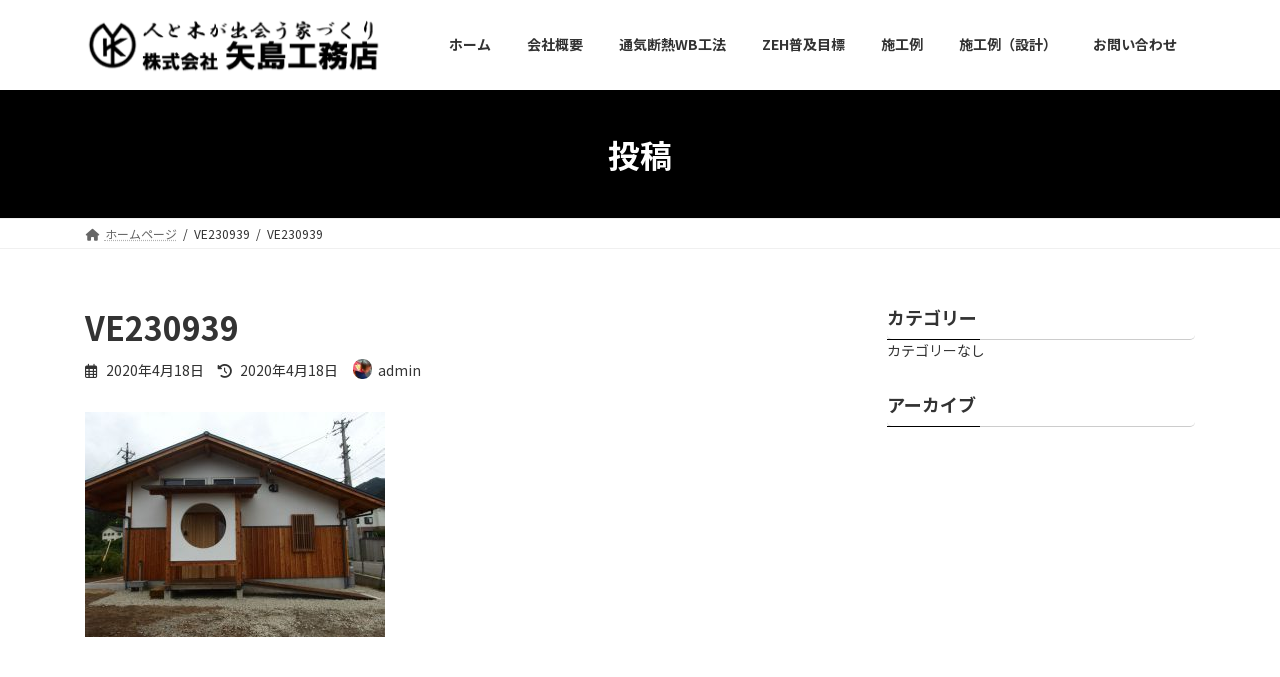

--- FILE ---
content_type: text/html; charset=UTF-8
request_url: https://yajimakoumuten.net/?attachment_id=245
body_size: 40345
content:
<!DOCTYPE html>
<html dir="ltr" lang="ja" prefix="og: https://ogp.me/ns#">
<head>
<meta charset="utf-8">
<meta http-equiv="X-UA-Compatible" content="IE=edge">
<meta name="viewport" content="width=device-width, initial-scale=1">
<title>VE230939 | 株式会社 矢島工務店 長野県上田市</title>

		<!-- All in One SEO 4.9.3 - aioseo.com -->
	<meta name="robots" content="max-image-preview:large" />
	<meta name="author" content="admin"/>
	<link rel="canonical" href="https://yajimakoumuten.net/?attachment_id=245" />
	<meta name="generator" content="All in One SEO (AIOSEO) 4.9.3" />
		<meta property="og:locale" content="ja_JP" />
		<meta property="og:site_name" content="株式会社 矢島工務店 長野県上田市 | 株式会社 矢島工務店 - こだわれば手仕事" />
		<meta property="og:type" content="article" />
		<meta property="og:title" content="VE230939 | 株式会社 矢島工務店 長野県上田市" />
		<meta property="og:url" content="https://yajimakoumuten.net/?attachment_id=245" />
		<meta property="article:published_time" content="2020-04-18T12:54:44+00:00" />
		<meta property="article:modified_time" content="2020-04-18T12:54:44+00:00" />
		<meta name="twitter:card" content="summary" />
		<meta name="twitter:title" content="VE230939 | 株式会社 矢島工務店 長野県上田市" />
		<script type="application/ld+json" class="aioseo-schema">
			{"@context":"https:\/\/schema.org","@graph":[{"@type":"BreadcrumbList","@id":"https:\/\/yajimakoumuten.net\/?attachment_id=245#breadcrumblist","itemListElement":[{"@type":"ListItem","@id":"https:\/\/yajimakoumuten.net#listItem","position":1,"name":"Home","item":"https:\/\/yajimakoumuten.net","nextItem":{"@type":"ListItem","@id":"https:\/\/yajimakoumuten.net\/?attachment_id=245#listItem","name":"VE230939"}},{"@type":"ListItem","@id":"https:\/\/yajimakoumuten.net\/?attachment_id=245#listItem","position":2,"name":"VE230939","previousItem":{"@type":"ListItem","@id":"https:\/\/yajimakoumuten.net#listItem","name":"Home"}}]},{"@type":"ItemPage","@id":"https:\/\/yajimakoumuten.net\/?attachment_id=245#itempage","url":"https:\/\/yajimakoumuten.net\/?attachment_id=245","name":"VE230939 | \u682a\u5f0f\u4f1a\u793e \u77e2\u5cf6\u5de5\u52d9\u5e97 \u9577\u91ce\u770c\u4e0a\u7530\u5e02","inLanguage":"ja","isPartOf":{"@id":"https:\/\/yajimakoumuten.net\/#website"},"breadcrumb":{"@id":"https:\/\/yajimakoumuten.net\/?attachment_id=245#breadcrumblist"},"author":{"@id":"https:\/\/yajimakoumuten.net\/author\/admin\/#author"},"creator":{"@id":"https:\/\/yajimakoumuten.net\/author\/admin\/#author"},"datePublished":"2020-04-18T21:54:44+09:00","dateModified":"2020-04-18T21:54:44+09:00"},{"@type":"Organization","@id":"https:\/\/yajimakoumuten.net\/#organization","name":"\u682a\u5f0f\u4f1a\u793e \u77e2\u5cf6\u5de5\u52d9\u5e97 \u9577\u91ce\u770c\u4e0a\u7530\u5e02","description":"\u682a\u5f0f\u4f1a\u793e \u77e2\u5cf6\u5de5\u52d9\u5e97 - \u3053\u3060\u308f\u308c\u3070\u624b\u4ed5\u4e8b","url":"https:\/\/yajimakoumuten.net\/"},{"@type":"Person","@id":"https:\/\/yajimakoumuten.net\/author\/admin\/#author","url":"https:\/\/yajimakoumuten.net\/author\/admin\/","name":"admin","image":{"@type":"ImageObject","@id":"https:\/\/yajimakoumuten.net\/?attachment_id=245#authorImage","url":"https:\/\/secure.gravatar.com\/avatar\/1d16d0fc8440424aa0b811105764e915?s=96&d=mm&r=g","width":96,"height":96,"caption":"admin"}},{"@type":"WebSite","@id":"https:\/\/yajimakoumuten.net\/#website","url":"https:\/\/yajimakoumuten.net\/","name":"\u682a\u5f0f\u4f1a\u793e \u77e2\u5cf6\u5de5\u52d9\u5e97 \u9577\u91ce\u770c\u4e0a\u7530\u5e02","description":"\u682a\u5f0f\u4f1a\u793e \u77e2\u5cf6\u5de5\u52d9\u5e97 - \u3053\u3060\u308f\u308c\u3070\u624b\u4ed5\u4e8b","inLanguage":"ja","publisher":{"@id":"https:\/\/yajimakoumuten.net\/#organization"}}]}
		</script>
		<!-- All in One SEO -->

<link rel="alternate" type="application/rss+xml" title="株式会社 矢島工務店 長野県上田市 &raquo; フィード" href="https://yajimakoumuten.net/feed/" />
<script type="text/javascript">
/* <![CDATA[ */
window._wpemojiSettings = {"baseUrl":"https:\/\/s.w.org\/images\/core\/emoji\/14.0.0\/72x72\/","ext":".png","svgUrl":"https:\/\/s.w.org\/images\/core\/emoji\/14.0.0\/svg\/","svgExt":".svg","source":{"concatemoji":"https:\/\/yajimakoumuten.net\/wp\/wp-includes\/js\/wp-emoji-release.min.js?ver=6.4.7"}};
/*! This file is auto-generated */
!function(i,n){var o,s,e;function c(e){try{var t={supportTests:e,timestamp:(new Date).valueOf()};sessionStorage.setItem(o,JSON.stringify(t))}catch(e){}}function p(e,t,n){e.clearRect(0,0,e.canvas.width,e.canvas.height),e.fillText(t,0,0);var t=new Uint32Array(e.getImageData(0,0,e.canvas.width,e.canvas.height).data),r=(e.clearRect(0,0,e.canvas.width,e.canvas.height),e.fillText(n,0,0),new Uint32Array(e.getImageData(0,0,e.canvas.width,e.canvas.height).data));return t.every(function(e,t){return e===r[t]})}function u(e,t,n){switch(t){case"flag":return n(e,"\ud83c\udff3\ufe0f\u200d\u26a7\ufe0f","\ud83c\udff3\ufe0f\u200b\u26a7\ufe0f")?!1:!n(e,"\ud83c\uddfa\ud83c\uddf3","\ud83c\uddfa\u200b\ud83c\uddf3")&&!n(e,"\ud83c\udff4\udb40\udc67\udb40\udc62\udb40\udc65\udb40\udc6e\udb40\udc67\udb40\udc7f","\ud83c\udff4\u200b\udb40\udc67\u200b\udb40\udc62\u200b\udb40\udc65\u200b\udb40\udc6e\u200b\udb40\udc67\u200b\udb40\udc7f");case"emoji":return!n(e,"\ud83e\udef1\ud83c\udffb\u200d\ud83e\udef2\ud83c\udfff","\ud83e\udef1\ud83c\udffb\u200b\ud83e\udef2\ud83c\udfff")}return!1}function f(e,t,n){var r="undefined"!=typeof WorkerGlobalScope&&self instanceof WorkerGlobalScope?new OffscreenCanvas(300,150):i.createElement("canvas"),a=r.getContext("2d",{willReadFrequently:!0}),o=(a.textBaseline="top",a.font="600 32px Arial",{});return e.forEach(function(e){o[e]=t(a,e,n)}),o}function t(e){var t=i.createElement("script");t.src=e,t.defer=!0,i.head.appendChild(t)}"undefined"!=typeof Promise&&(o="wpEmojiSettingsSupports",s=["flag","emoji"],n.supports={everything:!0,everythingExceptFlag:!0},e=new Promise(function(e){i.addEventListener("DOMContentLoaded",e,{once:!0})}),new Promise(function(t){var n=function(){try{var e=JSON.parse(sessionStorage.getItem(o));if("object"==typeof e&&"number"==typeof e.timestamp&&(new Date).valueOf()<e.timestamp+604800&&"object"==typeof e.supportTests)return e.supportTests}catch(e){}return null}();if(!n){if("undefined"!=typeof Worker&&"undefined"!=typeof OffscreenCanvas&&"undefined"!=typeof URL&&URL.createObjectURL&&"undefined"!=typeof Blob)try{var e="postMessage("+f.toString()+"("+[JSON.stringify(s),u.toString(),p.toString()].join(",")+"));",r=new Blob([e],{type:"text/javascript"}),a=new Worker(URL.createObjectURL(r),{name:"wpTestEmojiSupports"});return void(a.onmessage=function(e){c(n=e.data),a.terminate(),t(n)})}catch(e){}c(n=f(s,u,p))}t(n)}).then(function(e){for(var t in e)n.supports[t]=e[t],n.supports.everything=n.supports.everything&&n.supports[t],"flag"!==t&&(n.supports.everythingExceptFlag=n.supports.everythingExceptFlag&&n.supports[t]);n.supports.everythingExceptFlag=n.supports.everythingExceptFlag&&!n.supports.flag,n.DOMReady=!1,n.readyCallback=function(){n.DOMReady=!0}}).then(function(){return e}).then(function(){var e;n.supports.everything||(n.readyCallback(),(e=n.source||{}).concatemoji?t(e.concatemoji):e.wpemoji&&e.twemoji&&(t(e.twemoji),t(e.wpemoji)))}))}((window,document),window._wpemojiSettings);
/* ]]> */
</script>
<style id='wp-emoji-styles-inline-css' type='text/css'>

	img.wp-smiley, img.emoji {
		display: inline !important;
		border: none !important;
		box-shadow: none !important;
		height: 1em !important;
		width: 1em !important;
		margin: 0 0.07em !important;
		vertical-align: -0.1em !important;
		background: none !important;
		padding: 0 !important;
	}
</style>
<link rel='stylesheet' id='wp-block-library-css' href='https://yajimakoumuten.net/wp/wp-includes/css/dist/block-library/style.min.css?ver=6.4.7' type='text/css' media='all' />
<style id='wp-block-library-inline-css' type='text/css'>
/* VK Color Palettes */:root{ --vk-color-primary:#000000}:root .has-vk-color-primary-color { color:var(--vk-color-primary); }:root .has-vk-color-primary-background-color { background-color:var(--vk-color-primary); }:root{ --vk-color-primary-dark:#000000}:root .has-vk-color-primary-dark-color { color:var(--vk-color-primary-dark); }:root .has-vk-color-primary-dark-background-color { background-color:var(--vk-color-primary-dark); }:root{ --vk-color-primary-vivid:#000000}:root .has-vk-color-primary-vivid-color { color:var(--vk-color-primary-vivid); }:root .has-vk-color-primary-vivid-background-color { background-color:var(--vk-color-primary-vivid); }
</style>
<link rel='stylesheet' id='aioseo/css/src/vue/standalone/blocks/table-of-contents/global.scss-css' href='https://yajimakoumuten.net/wp/wp-content/plugins/all-in-one-seo-pack/dist/Lite/assets/css/table-of-contents/global.e90f6d47.css?ver=4.9.3' type='text/css' media='all' />
<style id='pdfemb-pdf-embedder-viewer-style-inline-css' type='text/css'>
.wp-block-pdfemb-pdf-embedder-viewer{max-width:none}

</style>
<style id='classic-theme-styles-inline-css' type='text/css'>
/*! This file is auto-generated */
.wp-block-button__link{color:#fff;background-color:#32373c;border-radius:9999px;box-shadow:none;text-decoration:none;padding:calc(.667em + 2px) calc(1.333em + 2px);font-size:1.125em}.wp-block-file__button{background:#32373c;color:#fff;text-decoration:none}
</style>
<style id='global-styles-inline-css' type='text/css'>
body{--wp--preset--color--black: #000000;--wp--preset--color--cyan-bluish-gray: #abb8c3;--wp--preset--color--white: #ffffff;--wp--preset--color--pale-pink: #f78da7;--wp--preset--color--vivid-red: #cf2e2e;--wp--preset--color--luminous-vivid-orange: #ff6900;--wp--preset--color--luminous-vivid-amber: #fcb900;--wp--preset--color--light-green-cyan: #7bdcb5;--wp--preset--color--vivid-green-cyan: #00d084;--wp--preset--color--pale-cyan-blue: #8ed1fc;--wp--preset--color--vivid-cyan-blue: #0693e3;--wp--preset--color--vivid-purple: #9b51e0;--wp--preset--gradient--vivid-cyan-blue-to-vivid-purple: linear-gradient(135deg,rgba(6,147,227,1) 0%,rgb(155,81,224) 100%);--wp--preset--gradient--light-green-cyan-to-vivid-green-cyan: linear-gradient(135deg,rgb(122,220,180) 0%,rgb(0,208,130) 100%);--wp--preset--gradient--luminous-vivid-amber-to-luminous-vivid-orange: linear-gradient(135deg,rgba(252,185,0,1) 0%,rgba(255,105,0,1) 100%);--wp--preset--gradient--luminous-vivid-orange-to-vivid-red: linear-gradient(135deg,rgba(255,105,0,1) 0%,rgb(207,46,46) 100%);--wp--preset--gradient--very-light-gray-to-cyan-bluish-gray: linear-gradient(135deg,rgb(238,238,238) 0%,rgb(169,184,195) 100%);--wp--preset--gradient--cool-to-warm-spectrum: linear-gradient(135deg,rgb(74,234,220) 0%,rgb(151,120,209) 20%,rgb(207,42,186) 40%,rgb(238,44,130) 60%,rgb(251,105,98) 80%,rgb(254,248,76) 100%);--wp--preset--gradient--blush-light-purple: linear-gradient(135deg,rgb(255,206,236) 0%,rgb(152,150,240) 100%);--wp--preset--gradient--blush-bordeaux: linear-gradient(135deg,rgb(254,205,165) 0%,rgb(254,45,45) 50%,rgb(107,0,62) 100%);--wp--preset--gradient--luminous-dusk: linear-gradient(135deg,rgb(255,203,112) 0%,rgb(199,81,192) 50%,rgb(65,88,208) 100%);--wp--preset--gradient--pale-ocean: linear-gradient(135deg,rgb(255,245,203) 0%,rgb(182,227,212) 50%,rgb(51,167,181) 100%);--wp--preset--gradient--electric-grass: linear-gradient(135deg,rgb(202,248,128) 0%,rgb(113,206,126) 100%);--wp--preset--gradient--midnight: linear-gradient(135deg,rgb(2,3,129) 0%,rgb(40,116,252) 100%);--wp--preset--gradient--vivid-green-cyan-to-vivid-cyan-blue: linear-gradient(135deg,rgba(0,208,132,1) 0%,rgba(6,147,227,1) 100%);--wp--preset--font-size--small: 14px;--wp--preset--font-size--medium: 20px;--wp--preset--font-size--large: 24px;--wp--preset--font-size--x-large: 42px;--wp--preset--font-size--regular: 16px;--wp--preset--font-size--huge: 36px;--wp--preset--spacing--20: 0.44rem;--wp--preset--spacing--30: 0.67rem;--wp--preset--spacing--40: 1rem;--wp--preset--spacing--50: 1.5rem;--wp--preset--spacing--60: 2.25rem;--wp--preset--spacing--70: 3.38rem;--wp--preset--spacing--80: 5.06rem;--wp--preset--shadow--natural: 6px 6px 9px rgba(0, 0, 0, 0.2);--wp--preset--shadow--deep: 12px 12px 50px rgba(0, 0, 0, 0.4);--wp--preset--shadow--sharp: 6px 6px 0px rgba(0, 0, 0, 0.2);--wp--preset--shadow--outlined: 6px 6px 0px -3px rgba(255, 255, 255, 1), 6px 6px rgba(0, 0, 0, 1);--wp--preset--shadow--crisp: 6px 6px 0px rgba(0, 0, 0, 1);}:where(.is-layout-flex){gap: 0.5em;}:where(.is-layout-grid){gap: 0.5em;}body .is-layout-flow > .alignleft{float: left;margin-inline-start: 0;margin-inline-end: 2em;}body .is-layout-flow > .alignright{float: right;margin-inline-start: 2em;margin-inline-end: 0;}body .is-layout-flow > .aligncenter{margin-left: auto !important;margin-right: auto !important;}body .is-layout-constrained > .alignleft{float: left;margin-inline-start: 0;margin-inline-end: 2em;}body .is-layout-constrained > .alignright{float: right;margin-inline-start: 2em;margin-inline-end: 0;}body .is-layout-constrained > .aligncenter{margin-left: auto !important;margin-right: auto !important;}body .is-layout-constrained > :where(:not(.alignleft):not(.alignright):not(.alignfull)){max-width: var(--wp--style--global--content-size);margin-left: auto !important;margin-right: auto !important;}body .is-layout-constrained > .alignwide{max-width: var(--wp--style--global--wide-size);}body .is-layout-flex{display: flex;}body .is-layout-flex{flex-wrap: wrap;align-items: center;}body .is-layout-flex > *{margin: 0;}body .is-layout-grid{display: grid;}body .is-layout-grid > *{margin: 0;}:where(.wp-block-columns.is-layout-flex){gap: 2em;}:where(.wp-block-columns.is-layout-grid){gap: 2em;}:where(.wp-block-post-template.is-layout-flex){gap: 1.25em;}:where(.wp-block-post-template.is-layout-grid){gap: 1.25em;}.has-black-color{color: var(--wp--preset--color--black) !important;}.has-cyan-bluish-gray-color{color: var(--wp--preset--color--cyan-bluish-gray) !important;}.has-white-color{color: var(--wp--preset--color--white) !important;}.has-pale-pink-color{color: var(--wp--preset--color--pale-pink) !important;}.has-vivid-red-color{color: var(--wp--preset--color--vivid-red) !important;}.has-luminous-vivid-orange-color{color: var(--wp--preset--color--luminous-vivid-orange) !important;}.has-luminous-vivid-amber-color{color: var(--wp--preset--color--luminous-vivid-amber) !important;}.has-light-green-cyan-color{color: var(--wp--preset--color--light-green-cyan) !important;}.has-vivid-green-cyan-color{color: var(--wp--preset--color--vivid-green-cyan) !important;}.has-pale-cyan-blue-color{color: var(--wp--preset--color--pale-cyan-blue) !important;}.has-vivid-cyan-blue-color{color: var(--wp--preset--color--vivid-cyan-blue) !important;}.has-vivid-purple-color{color: var(--wp--preset--color--vivid-purple) !important;}.has-black-background-color{background-color: var(--wp--preset--color--black) !important;}.has-cyan-bluish-gray-background-color{background-color: var(--wp--preset--color--cyan-bluish-gray) !important;}.has-white-background-color{background-color: var(--wp--preset--color--white) !important;}.has-pale-pink-background-color{background-color: var(--wp--preset--color--pale-pink) !important;}.has-vivid-red-background-color{background-color: var(--wp--preset--color--vivid-red) !important;}.has-luminous-vivid-orange-background-color{background-color: var(--wp--preset--color--luminous-vivid-orange) !important;}.has-luminous-vivid-amber-background-color{background-color: var(--wp--preset--color--luminous-vivid-amber) !important;}.has-light-green-cyan-background-color{background-color: var(--wp--preset--color--light-green-cyan) !important;}.has-vivid-green-cyan-background-color{background-color: var(--wp--preset--color--vivid-green-cyan) !important;}.has-pale-cyan-blue-background-color{background-color: var(--wp--preset--color--pale-cyan-blue) !important;}.has-vivid-cyan-blue-background-color{background-color: var(--wp--preset--color--vivid-cyan-blue) !important;}.has-vivid-purple-background-color{background-color: var(--wp--preset--color--vivid-purple) !important;}.has-black-border-color{border-color: var(--wp--preset--color--black) !important;}.has-cyan-bluish-gray-border-color{border-color: var(--wp--preset--color--cyan-bluish-gray) !important;}.has-white-border-color{border-color: var(--wp--preset--color--white) !important;}.has-pale-pink-border-color{border-color: var(--wp--preset--color--pale-pink) !important;}.has-vivid-red-border-color{border-color: var(--wp--preset--color--vivid-red) !important;}.has-luminous-vivid-orange-border-color{border-color: var(--wp--preset--color--luminous-vivid-orange) !important;}.has-luminous-vivid-amber-border-color{border-color: var(--wp--preset--color--luminous-vivid-amber) !important;}.has-light-green-cyan-border-color{border-color: var(--wp--preset--color--light-green-cyan) !important;}.has-vivid-green-cyan-border-color{border-color: var(--wp--preset--color--vivid-green-cyan) !important;}.has-pale-cyan-blue-border-color{border-color: var(--wp--preset--color--pale-cyan-blue) !important;}.has-vivid-cyan-blue-border-color{border-color: var(--wp--preset--color--vivid-cyan-blue) !important;}.has-vivid-purple-border-color{border-color: var(--wp--preset--color--vivid-purple) !important;}.has-vivid-cyan-blue-to-vivid-purple-gradient-background{background: var(--wp--preset--gradient--vivid-cyan-blue-to-vivid-purple) !important;}.has-light-green-cyan-to-vivid-green-cyan-gradient-background{background: var(--wp--preset--gradient--light-green-cyan-to-vivid-green-cyan) !important;}.has-luminous-vivid-amber-to-luminous-vivid-orange-gradient-background{background: var(--wp--preset--gradient--luminous-vivid-amber-to-luminous-vivid-orange) !important;}.has-luminous-vivid-orange-to-vivid-red-gradient-background{background: var(--wp--preset--gradient--luminous-vivid-orange-to-vivid-red) !important;}.has-very-light-gray-to-cyan-bluish-gray-gradient-background{background: var(--wp--preset--gradient--very-light-gray-to-cyan-bluish-gray) !important;}.has-cool-to-warm-spectrum-gradient-background{background: var(--wp--preset--gradient--cool-to-warm-spectrum) !important;}.has-blush-light-purple-gradient-background{background: var(--wp--preset--gradient--blush-light-purple) !important;}.has-blush-bordeaux-gradient-background{background: var(--wp--preset--gradient--blush-bordeaux) !important;}.has-luminous-dusk-gradient-background{background: var(--wp--preset--gradient--luminous-dusk) !important;}.has-pale-ocean-gradient-background{background: var(--wp--preset--gradient--pale-ocean) !important;}.has-electric-grass-gradient-background{background: var(--wp--preset--gradient--electric-grass) !important;}.has-midnight-gradient-background{background: var(--wp--preset--gradient--midnight) !important;}.has-small-font-size{font-size: var(--wp--preset--font-size--small) !important;}.has-medium-font-size{font-size: var(--wp--preset--font-size--medium) !important;}.has-large-font-size{font-size: var(--wp--preset--font-size--large) !important;}.has-x-large-font-size{font-size: var(--wp--preset--font-size--x-large) !important;}
.wp-block-navigation a:where(:not(.wp-element-button)){color: inherit;}
:where(.wp-block-post-template.is-layout-flex){gap: 1.25em;}:where(.wp-block-post-template.is-layout-grid){gap: 1.25em;}
:where(.wp-block-columns.is-layout-flex){gap: 2em;}:where(.wp-block-columns.is-layout-grid){gap: 2em;}
.wp-block-pullquote{font-size: 1.5em;line-height: 1.6;}
</style>
<link rel='stylesheet' id='contact-form-7-css' href='https://yajimakoumuten.net/wp/wp-content/plugins/contact-form-7/includes/css/styles.css?ver=5.9.8' type='text/css' media='all' />
<link rel='stylesheet' id='foobox-free-min-css' href='https://yajimakoumuten.net/wp/wp-content/plugins/foobox-image-lightbox/free/css/foobox.free.min.css?ver=2.7.35' type='text/css' media='all' />
<link rel='stylesheet' id='lightning-common-style-css' href='https://yajimakoumuten.net/wp/wp-content/themes/lightning/_g3/assets/css/style.css?ver=14.22.4' type='text/css' media='all' />
<style id='lightning-common-style-inline-css' type='text/css'>
/* Lightning */:root {--vk-color-primary:#000000;--vk-color-primary-dark:#000000;--vk-color-primary-vivid:#000000;--g_nav_main_acc_icon_open_url:url(https://yajimakoumuten.net/wp/wp-content/themes/lightning/_g3/inc/vk-mobile-nav/package/images/vk-menu-acc-icon-open-black.svg);--g_nav_main_acc_icon_close_url: url(https://yajimakoumuten.net/wp/wp-content/themes/lightning/_g3/inc/vk-mobile-nav/package/images/vk-menu-close-black.svg);--g_nav_sub_acc_icon_open_url: url(https://yajimakoumuten.net/wp/wp-content/themes/lightning/_g3/inc/vk-mobile-nav/package/images/vk-menu-acc-icon-open-white.svg);--g_nav_sub_acc_icon_close_url: url(https://yajimakoumuten.net/wp/wp-content/themes/lightning/_g3/inc/vk-mobile-nav/package/images/vk-menu-close-white.svg);}
html{scroll-padding-top:var(--vk-size-admin-bar);}
/* vk-mobile-nav */:root {--vk-mobile-nav-menu-btn-bg-src: url("https://yajimakoumuten.net/wp/wp-content/themes/lightning/_g3/inc/vk-mobile-nav/package/images/vk-menu-btn-black.svg");--vk-mobile-nav-menu-btn-close-bg-src: url("https://yajimakoumuten.net/wp/wp-content/themes/lightning/_g3/inc/vk-mobile-nav/package/images/vk-menu-close-black.svg");--vk-menu-acc-icon-open-black-bg-src: url("https://yajimakoumuten.net/wp/wp-content/themes/lightning/_g3/inc/vk-mobile-nav/package/images/vk-menu-acc-icon-open-black.svg");--vk-menu-acc-icon-open-white-bg-src: url("https://yajimakoumuten.net/wp/wp-content/themes/lightning/_g3/inc/vk-mobile-nav/package/images/vk-menu-acc-icon-open-white.svg");--vk-menu-acc-icon-close-black-bg-src: url("https://yajimakoumuten.net/wp/wp-content/themes/lightning/_g3/inc/vk-mobile-nav/package/images/vk-menu-close-black.svg");--vk-menu-acc-icon-close-white-bg-src: url("https://yajimakoumuten.net/wp/wp-content/themes/lightning/_g3/inc/vk-mobile-nav/package/images/vk-menu-close-white.svg");}
</style>
<link rel='stylesheet' id='lightning-design-style-css' href='https://yajimakoumuten.net/wp/wp-content/themes/lightning/_g3/design-skin/origin3/css/style.css?ver=14.22.4' type='text/css' media='all' />
<style id='lightning-design-style-inline-css' type='text/css'>
.tagcloud a:before { font-family: "Font Awesome 5 Free";content: "\f02b";font-weight: bold; }
</style>
<link rel='stylesheet' id='vk-swiper-style-css' href='https://yajimakoumuten.net/wp/wp-content/themes/lightning/_g3/inc/vk-swiper/package/assets/css/swiper-bundle.min.css?ver=8.0.7' type='text/css' media='all' />
<link rel='stylesheet' id='vk-blog-card-css' href='https://yajimakoumuten.net/wp/wp-content/themes/lightning/_g3/inc/vk-wp-oembed-blog-card/package/css/blog-card.css?ver=6.4.7' type='text/css' media='all' />
<link rel='stylesheet' id='lightning-theme-style-css' href='https://yajimakoumuten.net/wp/wp-content/themes/lightning/style.css?ver=14.22.4' type='text/css' media='all' />
<link rel='stylesheet' id='vk-font-awesome-css' href='https://yajimakoumuten.net/wp/wp-content/themes/lightning/vendor/vektor-inc/font-awesome-versions/src/versions/6/css/all.min.css?ver=6.1.0' type='text/css' media='all' />
<script type="text/javascript" src="https://yajimakoumuten.net/wp/wp-includes/js/jquery/jquery.min.js?ver=3.7.1" id="jquery-core-js"></script>
<script type="text/javascript" src="https://yajimakoumuten.net/wp/wp-includes/js/jquery/jquery-migrate.min.js?ver=3.4.1" id="jquery-migrate-js"></script>
<script type="text/javascript" id="foobox-free-min-js-before">
/* <![CDATA[ */
/* Run FooBox FREE (v2.7.35) */
var FOOBOX = window.FOOBOX = {
	ready: true,
	disableOthers: false,
	o: {wordpress: { enabled: true }, countMessage:'image %index of %total', captions: { dataTitle: ["captionTitle","title"], dataDesc: ["captionDesc","description"] }, rel: '', excludes:'.fbx-link,.nofoobox,.nolightbox,a[href*="pinterest.com/pin/create/button/"]', affiliate : { enabled: false }},
	selectors: [
		".foogallery-container.foogallery-lightbox-foobox", ".foogallery-container.foogallery-lightbox-foobox-free", ".gallery", ".wp-block-gallery", ".wp-caption", ".wp-block-image", "a:has(img[class*=wp-image-])", ".foobox"
	],
	pre: function( $ ){
		// Custom JavaScript (Pre)
		
	},
	post: function( $ ){
		// Custom JavaScript (Post)
		
		// Custom Captions Code
		
	},
	custom: function( $ ){
		// Custom Extra JS
		
	}
};
/* ]]> */
</script>
<script type="text/javascript" src="https://yajimakoumuten.net/wp/wp-content/plugins/foobox-image-lightbox/free/js/foobox.free.min.js?ver=2.7.35" id="foobox-free-min-js"></script>
<link rel="https://api.w.org/" href="https://yajimakoumuten.net/wp-json/" /><link rel="alternate" type="application/json" href="https://yajimakoumuten.net/wp-json/wp/v2/media/245" /><link rel="EditURI" type="application/rsd+xml" title="RSD" href="https://yajimakoumuten.net/wp/xmlrpc.php?rsd" />
<meta name="generator" content="WordPress 6.4.7" />
<link rel='shortlink' href='https://yajimakoumuten.net/?p=245' />
<link rel="alternate" type="application/json+oembed" href="https://yajimakoumuten.net/wp-json/oembed/1.0/embed?url=https%3A%2F%2Fyajimakoumuten.net%2F%3Fattachment_id%3D245" />
<link rel="alternate" type="text/xml+oembed" href="https://yajimakoumuten.net/wp-json/oembed/1.0/embed?url=https%3A%2F%2Fyajimakoumuten.net%2F%3Fattachment_id%3D245&#038;format=xml" />
<link rel="icon" href="https://yajimakoumuten.net/wp/wp-content/uploads/2020/04/cropped-logo-32x32.gif" sizes="32x32" />
<link rel="icon" href="https://yajimakoumuten.net/wp/wp-content/uploads/2020/04/cropped-logo-192x192.gif" sizes="192x192" />
<link rel="apple-touch-icon" href="https://yajimakoumuten.net/wp/wp-content/uploads/2020/04/cropped-logo-180x180.gif" />
<meta name="msapplication-TileImage" content="https://yajimakoumuten.net/wp/wp-content/uploads/2020/04/cropped-logo-270x270.gif" />
		<style type="text/css" id="wp-custom-css">
			footer .copySection p:nth-child(2) {
    display:none !important;
}

.site-footer-copyright p:nth-child(2) {
    display: none;
}		</style>
		</head>
<body class="attachment attachment-template-default single single-attachment postid-245 attachmentid-245 attachment-jpeg wp-embed-responsive sidebar-fix sidebar-fix-priority-top device-pc fa_v6_css">
<a class="skip-link screen-reader-text" href="#main">コンテンツへスキップ</a>
<a class="skip-link screen-reader-text" href="#vk-mobile-nav">ナビゲーションに移動</a>

<header id="site-header" class="site-header site-header--layout--nav-float">
		<div id="site-header-container" class="site-header-container container">

				<div class="site-header-logo">
		<a href="https://yajimakoumuten.net/">
			<span><img src="http://yajimakoumuten.net/wp/wp-content/uploads/2020/04/logo.gif" alt="株式会社 矢島工務店 長野県上田市" /></span>
		</a>
		</div>

		
		<nav id="global-nav" class="global-nav global-nav--layout--float-right"><ul id="menu-%e3%83%88%e3%83%83%e3%83%97%e3%83%a1%e3%83%8b%e3%83%a5%e3%83%bc" class="menu vk-menu-acc global-nav-list nav"><li id="menu-item-19" class="menu-item menu-item-type-custom menu-item-object-custom menu-item-home"><a href="http://yajimakoumuten.net/"><strong class="global-nav-name">ホーム</strong></a></li>
<li id="menu-item-110" class="menu-item menu-item-type-post_type menu-item-object-page"><a href="https://yajimakoumuten.net/%e4%bc%9a%e7%a4%be%e6%a6%82%e8%a6%81/"><strong class="global-nav-name">会社概要</strong></a></li>
<li id="menu-item-108" class="menu-item menu-item-type-post_type menu-item-object-page"><a href="https://yajimakoumuten.net/%e9%80%9a%e6%b0%97%e6%96%ad%e7%86%b1wb%e5%b7%a5%e6%b3%95/"><strong class="global-nav-name">通気断熱WB工法</strong></a></li>
<li id="menu-item-107" class="menu-item menu-item-type-post_type menu-item-object-page"><a href="https://yajimakoumuten.net/%e8%87%aa%e7%84%b6%e7%b4%a0%e6%9d%90/"><strong class="global-nav-name">ZEH普及目標</strong></a></li>
<li id="menu-item-144" class="menu-item menu-item-type-post_type menu-item-object-page"><a href="https://yajimakoumuten.net/%e6%96%bd%e5%b7%a5%e4%be%8b/"><strong class="global-nav-name">施工例</strong></a></li>
<li id="menu-item-329" class="menu-item menu-item-type-post_type menu-item-object-page"><a href="https://yajimakoumuten.net/%e6%96%bd%e5%b7%a5%e4%be%8b%ef%bc%88%e8%a8%ad%e8%a8%88%ef%bc%89/"><strong class="global-nav-name">施工例（設計）</strong></a></li>
<li id="menu-item-109" class="menu-item menu-item-type-post_type menu-item-object-page"><a href="https://yajimakoumuten.net/%e3%81%8a%e5%95%8f%e3%81%84%e5%90%88%e3%82%8f%e3%81%9b/"><strong class="global-nav-name">お問い合わせ</strong></a></li>
</ul></nav>	</div>
	</header>



	<div class="page-header"><div class="page-header-inner container">
<div class="page-header-title">投稿</div></div></div><!-- [ /.page-header ] -->

	<!-- [ #breadcrumb ] --><div id="breadcrumb" class="breadcrumb"><div class="container"><ol class="breadcrumb-list" itemscope itemtype="https://schema.org/BreadcrumbList"><li class="breadcrumb-list__item breadcrumb-list__item--home" itemprop="itemListElement" itemscope itemtype="http://schema.org/ListItem"><a href="https://yajimakoumuten.net" itemprop="item"><i class="fas fa-fw fa-home"></i><span itemprop="name">ホームページ</span></a><meta itemprop="position" content="1" /></li><li class="breadcrumb-list__item" itemprop="itemListElement" itemscope itemtype="http://schema.org/ListItem"><span itemprop="name">VE230939</span><meta itemprop="position" content="2" /></li><li class="breadcrumb-list__item" itemprop="itemListElement" itemscope itemtype="http://schema.org/ListItem"><span itemprop="name">VE230939</span><meta itemprop="position" content="3" /></li></ol></div></div><!-- [ /#breadcrumb ] -->

<div class="site-body">
		<div class="site-body-container container">

		<div class="main-section main-section--col--two" id="main" role="main">
			
			<article id="post-245" class="entry entry-full post-245 attachment type-attachment status-inherit hentry">

	
	
		<header class="entry-header">
			<h1 class="entry-title">
									VE230939							</h1>
			<div class="entry-meta"><span class="entry-meta-item entry-meta-item-date">
			<i class="far fa-calendar-alt"></i>
			<span class="published">2020年4月18日</span>
			</span><span class="entry-meta-item entry-meta-item-updated">
			<i class="fas fa-history"></i>
			<span class="screen-reader-text">最終更新日時 : </span>
			<span class="updated">2020年4月18日</span>
			</span><span class="entry-meta-item entry-meta-item-author">
				<span class="vcard author"><span class="entry-meta-item-author-image"><img alt='' src='https://secure.gravatar.com/avatar/1d16d0fc8440424aa0b811105764e915?s=30&#038;d=mm&#038;r=g' class='avatar avatar-30 photo' height='30' width='30' /></span><span class="fn">admin</span></span></span></div>		</header>

	
	
	<div class="entry-body">
				<p class="attachment"><a href='https://yajimakoumuten.net/wp/wp-content/uploads/2020/04/VE230939.jpg'><img fetchpriority="high" decoding="async" width="300" height="225" src="https://yajimakoumuten.net/wp/wp-content/uploads/2020/04/VE230939-300x225.jpg" class="attachment-medium size-medium" alt="" srcset="https://yajimakoumuten.net/wp/wp-content/uploads/2020/04/VE230939-300x225.jpg 300w, https://yajimakoumuten.net/wp/wp-content/uploads/2020/04/VE230939-768x576.jpg 768w, https://yajimakoumuten.net/wp/wp-content/uploads/2020/04/VE230939.jpg 1024w" sizes="(max-width: 300px) 100vw, 300px" /></a></p>
			</div>

	
	
	
	
		
	
</article><!-- [ /#post-245 ] -->


					</div><!-- [ /.main-section ] -->

		<div class="sub-section sub-section--col--two">


<aside class="widget widget_link_list">
<h4 class="sub-section-title">カテゴリー</h4>
<ul>
	<li class="cat-item-none">カテゴリーなし</li></ul>
</aside>

<aside class="widget widget_link_list">
<h4 class="sub-section-title">アーカイブ</h4>
<ul>
	</ul>
</aside>
 </div><!-- [ /.sub-section ] -->

	</div><!-- [ /.site-body-container ] -->

	
</div><!-- [ /.site-body ] -->

<div class="site-body-bottom">
	<div class="container">
		<aside class="widget_text widget widget_custom_html" id="custom_html-3"><div class="textwidget custom-html-widget"><div class="wp-block-columns">
<div class="wp-block-column" style="flex-basis:33.33%">
<p>〒386-0032</p>



<p>長野県上田市諏訪形648-1</p>



	<p>TEL.<a href="tel:0268228752">0268-22-8752</a></p>
<p>FAX.0268-27-4119</p>
</div>



<div class="wp-block-column" style="flex-basis:66.66%">
<iframe src="https://www.google.com/maps/embed?pb=!1m14!1m8!1m3!1d12847.310948894588!2d138.243578!3d36.389164!3m2!1i1024!2i768!4f13.1!3m3!1m2!1s0x601dbccdce0f6f0b%3A0x8d93f9868995b95d!2z55-i5bO25bel5YuZ5bqX!5e0!3m2!1sja!2sjp!4v1587197785147!5m2!1sja!2sjp" width="400" height="250" frameborder="0" style="border:0;" allowfullscreen="" aria-hidden="false" tabindex="0"></iframe>
</div>
</div></div></aside>	</div>
</div>

<footer class="site-footer">

			<nav class="footer-nav"><div class="container"><ul id="menu-%e3%83%88%e3%83%83%e3%83%97%e3%83%a1%e3%83%8b%e3%83%a5%e3%83%bc-1" class="menu footer-nav-list nav nav--line"><li id="menu-item-19" class="menu-item menu-item-type-custom menu-item-object-custom menu-item-home menu-item-19"><a href="http://yajimakoumuten.net/">ホーム</a></li>
<li id="menu-item-110" class="menu-item menu-item-type-post_type menu-item-object-page menu-item-110"><a href="https://yajimakoumuten.net/%e4%bc%9a%e7%a4%be%e6%a6%82%e8%a6%81/">会社概要</a></li>
<li id="menu-item-108" class="menu-item menu-item-type-post_type menu-item-object-page menu-item-108"><a href="https://yajimakoumuten.net/%e9%80%9a%e6%b0%97%e6%96%ad%e7%86%b1wb%e5%b7%a5%e6%b3%95/">通気断熱WB工法</a></li>
<li id="menu-item-107" class="menu-item menu-item-type-post_type menu-item-object-page menu-item-107"><a href="https://yajimakoumuten.net/%e8%87%aa%e7%84%b6%e7%b4%a0%e6%9d%90/">ZEH普及目標</a></li>
<li id="menu-item-144" class="menu-item menu-item-type-post_type menu-item-object-page menu-item-144"><a href="https://yajimakoumuten.net/%e6%96%bd%e5%b7%a5%e4%be%8b/">施工例</a></li>
<li id="menu-item-329" class="menu-item menu-item-type-post_type menu-item-object-page menu-item-329"><a href="https://yajimakoumuten.net/%e6%96%bd%e5%b7%a5%e4%be%8b%ef%bc%88%e8%a8%ad%e8%a8%88%ef%bc%89/">施工例（設計）</a></li>
<li id="menu-item-109" class="menu-item menu-item-type-post_type menu-item-object-page menu-item-109"><a href="https://yajimakoumuten.net/%e3%81%8a%e5%95%8f%e3%81%84%e5%90%88%e3%82%8f%e3%81%9b/">お問い合わせ</a></li>
</ul></div></nav>		
				<div class="container site-footer-content">
					<div class="row">
				<div class="col-lg-4 col-md-6"></div><div class="col-lg-4 col-md-6"></div><div class="col-lg-4 col-md-6"></div>			</div>
				</div>
	
	
	<div class="container site-footer-copyright">
			<p>Copyright &copy; 株式会社 矢島工務店 長野県上田市 All Rights Reserved.</p><p>Powered by <a href="https://wordpress.org/">WordPress</a> &amp; <a href="https://lightning.nagoya/ja/" target="_blank" title="Free WordPress Theme Lightning"> Lightning Theme</a> by Vektor,Inc. technology.</p>	</div>
</footer> 
<div id="vk-mobile-nav-menu-btn" class="vk-mobile-nav-menu-btn position-right">MENU</div><div class="vk-mobile-nav vk-mobile-nav-drop-in" id="vk-mobile-nav"><nav class="vk-mobile-nav-menu-outer" role="navigation"><ul id="menu-%e3%83%88%e3%83%83%e3%83%97%e3%83%a1%e3%83%8b%e3%83%a5%e3%83%bc-2" class="vk-menu-acc menu"><li class="menu-item menu-item-type-custom menu-item-object-custom menu-item-home menu-item-19"><a href="http://yajimakoumuten.net/">ホーム</a></li>
<li class="menu-item menu-item-type-post_type menu-item-object-page menu-item-110"><a href="https://yajimakoumuten.net/%e4%bc%9a%e7%a4%be%e6%a6%82%e8%a6%81/">会社概要</a></li>
<li class="menu-item menu-item-type-post_type menu-item-object-page menu-item-108"><a href="https://yajimakoumuten.net/%e9%80%9a%e6%b0%97%e6%96%ad%e7%86%b1wb%e5%b7%a5%e6%b3%95/">通気断熱WB工法</a></li>
<li class="menu-item menu-item-type-post_type menu-item-object-page menu-item-107"><a href="https://yajimakoumuten.net/%e8%87%aa%e7%84%b6%e7%b4%a0%e6%9d%90/">ZEH普及目標</a></li>
<li class="menu-item menu-item-type-post_type menu-item-object-page menu-item-144"><a href="https://yajimakoumuten.net/%e6%96%bd%e5%b7%a5%e4%be%8b/">施工例</a></li>
<li class="menu-item menu-item-type-post_type menu-item-object-page menu-item-329"><a href="https://yajimakoumuten.net/%e6%96%bd%e5%b7%a5%e4%be%8b%ef%bc%88%e8%a8%ad%e8%a8%88%ef%bc%89/">施工例（設計）</a></li>
<li class="menu-item menu-item-type-post_type menu-item-object-page menu-item-109"><a href="https://yajimakoumuten.net/%e3%81%8a%e5%95%8f%e3%81%84%e5%90%88%e3%82%8f%e3%81%9b/">お問い合わせ</a></li>
</ul></nav></div>
<link rel='stylesheet' id='add_google_fonts_noto_sans-css' href='https://fonts.googleapis.com/css2?family=Noto+Sans+JP%3Awght%40400%3B700&#038;display=swap&#038;subset=japanese&#038;ver=6.4.7' type='text/css' media='all' />
<script type="text/javascript" src="https://yajimakoumuten.net/wp/wp-includes/js/dist/vendor/wp-polyfill-inert.min.js?ver=3.1.2" id="wp-polyfill-inert-js"></script>
<script type="text/javascript" src="https://yajimakoumuten.net/wp/wp-includes/js/dist/vendor/regenerator-runtime.min.js?ver=0.14.0" id="regenerator-runtime-js"></script>
<script type="text/javascript" src="https://yajimakoumuten.net/wp/wp-includes/js/dist/vendor/wp-polyfill.min.js?ver=3.15.0" id="wp-polyfill-js"></script>
<script type="text/javascript" src="https://yajimakoumuten.net/wp/wp-includes/js/dist/hooks.min.js?ver=c6aec9a8d4e5a5d543a1" id="wp-hooks-js"></script>
<script type="text/javascript" src="https://yajimakoumuten.net/wp/wp-includes/js/dist/i18n.min.js?ver=7701b0c3857f914212ef" id="wp-i18n-js"></script>
<script type="text/javascript" id="wp-i18n-js-after">
/* <![CDATA[ */
wp.i18n.setLocaleData( { 'text direction\u0004ltr': [ 'ltr' ] } );
/* ]]> */
</script>
<script type="text/javascript" src="https://yajimakoumuten.net/wp/wp-content/plugins/contact-form-7/includes/swv/js/index.js?ver=5.9.8" id="swv-js"></script>
<script type="text/javascript" id="contact-form-7-js-extra">
/* <![CDATA[ */
var wpcf7 = {"api":{"root":"https:\/\/yajimakoumuten.net\/wp-json\/","namespace":"contact-form-7\/v1"}};
/* ]]> */
</script>
<script type="text/javascript" id="contact-form-7-js-translations">
/* <![CDATA[ */
( function( domain, translations ) {
	var localeData = translations.locale_data[ domain ] || translations.locale_data.messages;
	localeData[""].domain = domain;
	wp.i18n.setLocaleData( localeData, domain );
} )( "contact-form-7", {"translation-revision-date":"2024-07-17 08:16:16+0000","generator":"GlotPress\/4.0.1","domain":"messages","locale_data":{"messages":{"":{"domain":"messages","plural-forms":"nplurals=1; plural=0;","lang":"ja_JP"},"This contact form is placed in the wrong place.":["\u3053\u306e\u30b3\u30f3\u30bf\u30af\u30c8\u30d5\u30a9\u30fc\u30e0\u306f\u9593\u9055\u3063\u305f\u4f4d\u7f6e\u306b\u7f6e\u304b\u308c\u3066\u3044\u307e\u3059\u3002"],"Error:":["\u30a8\u30e9\u30fc:"]}},"comment":{"reference":"includes\/js\/index.js"}} );
/* ]]> */
</script>
<script type="text/javascript" src="https://yajimakoumuten.net/wp/wp-content/plugins/contact-form-7/includes/js/index.js?ver=5.9.8" id="contact-form-7-js"></script>
<script type="text/javascript" src="https://yajimakoumuten.net/wp/wp-content/themes/lightning/_g3/inc/vk-swiper/package/assets/js/swiper-bundle.min.js?ver=8.0.7" id="vk-swiper-script-js"></script>
<script type="text/javascript" id="vk-swiper-script-js-after">
/* <![CDATA[ */
var lightning_swiper = new Swiper('.lightning_swiper-container', {"slidesPerView":1,"spaceBetween":0,"loop":true,"autoplay":{"delay":"4000"},"pagination":{"el":".swiper-pagination","clickable":true},"navigation":{"nextEl":".swiper-button-next","prevEl":".swiper-button-prev"},"effect":"slide"});
/* ]]> */
</script>
<script type="text/javascript" id="lightning-js-js-extra">
/* <![CDATA[ */
var lightningOpt = {"header_scrool":"1","add_header_offset_margin":"1"};
/* ]]> */
</script>
<script type="text/javascript" src="https://yajimakoumuten.net/wp/wp-content/themes/lightning/_g3/assets/js/main.js?ver=14.22.4" id="lightning-js-js"></script>
</body>
</html>